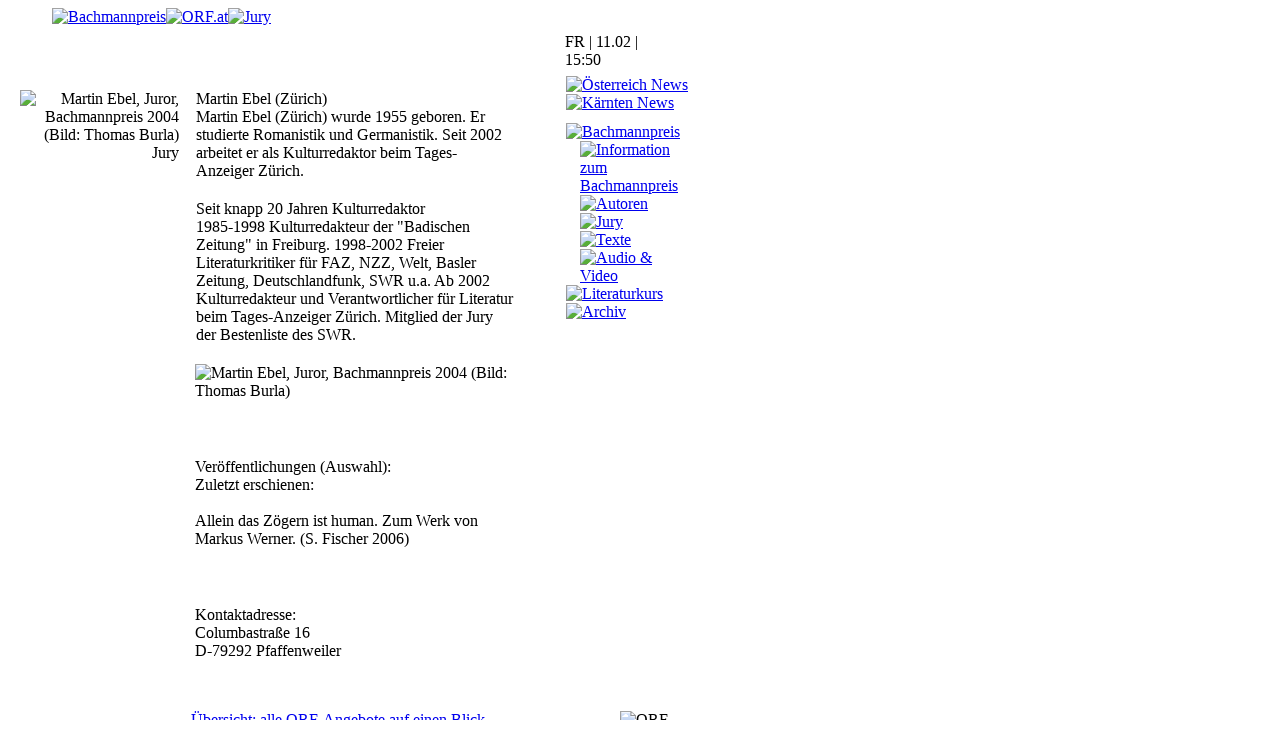

--- FILE ---
content_type: text/html; charset=ISO-8859-1
request_url: http://archiv.bachmannpreis.orf.at/bachmannpreisv2/bachmannpreis/jury/stories/5920/index.html
body_size: 9910
content:
<?xml version="1.0"?>
<!DOCTYPE html PUBLIC "-//W3C//DTD XHTML 1.0 Transitional//EN"
   "http://www.w3.org/TR/xhtml1/DTD/xhtml1-transitional.dtd"> 

<html xmlns="http://www.w3.org/1999/xhtml" xml:lang="en" >

<head>
<title>Martin Ebel (Zürich) - Bachmannpreis</title>
<link rel="shortcut icon" href="http://orf.at/favicon.ico" type="image/x-icon" />
<link rel="icon" href="http://orf.at/favicon.ico" type="image/x-icon" />
<link rel="stylesheet" type="text/css" title="CSS Stylesheet" href="../../../../v2static/css/maind3fa.css?2605" />
<script type="text/javascript" src="http://orf.at/jquery/jquery-1.2.6.pack.js"></script>
<script type="text/javascript" src="http://orf.at/jquery/jquery.media.js"></script>
<script type="text/javascript" src="../../../../v2static/js/main.js"></script>
</head>

<body>

<table class="header" border="0" cellspacing="0" cellpadding="0">
<tr>
<td width="3" nowrap="nowrap"><!-- oewaTag -->
</td>
<td width="155" nowrap="nowrap" align="right"><a href="../../../../index.html"><img src="../../../../v2static/images/main_title.gif" border="0" alt="Bachmannpreis" title="Bachmannpreis" /></a></td>
<td><a href="#"http://orf.at"><img src="../../../../v2static/images/target.gif" border="0" alt="ORF.at" title="ORF.at" /></a></td>
<td width="305"><a href="../../index.html"><img src="../../../../v2static/images/title_jury.gif" alt="Jury" title="Jury" border="0" /></a></td>
</tr>
</table>

<table border="0" cellspacing="0" cellpadding="0">
<tr>
<td valign="top" class="pad">

<table class="status" width="675" border="0" cellspacing="0" cellpadding="7">
<tr>
<td width="536" height="15" nowrap="nowrap"></td>
<td class="smalltext">FR | 11.02 | 15:50
</td>
</tr>
</table>

<table width="675" border="0" cellspacing="0" cellpadding="0">
<tr>
<td class="margin" nowrap="nowrap" width="7"></td>
<td width="560" valign="top" style="padding-bottom:30px;">


<table class="preview" width="533" cellspacing="0" cellpadding="0" border="0">
<tr>
<td width="5" height="14" nowrap="nowrap"></td>
<td width="154" nowrap="nowrap"></td>
<td width="17" nowrap="nowrap"></td>
<td width="314" nowrap="nowrap"></td>
<td width="28" nowrap="nowrap"></td>
<td width="5" align="right" valign="top"><img src="../../../../v2static/images/roundcorner.gif" border="0" alt="" title="" /></td>
</tr>


<tr class="paragraph">
<td></td>
<td class="keywords" align="right" valign="baseline"><img width="153" height="77" title="Martin Ebel, Juror, Bachmannpreis 2004 (Bild: Thomas Burla)" border="0" src="../../../../static2.orf.at/vietnam2/images/site/bachmannpreis/200411/ebel_1_teaser.jpg" alt="Martin Ebel, Juror, Bachmannpreis 2004 (Bild: Thomas Burla)" /><br />Jury</td>
<td></td>
<td valign="top" style="width: 314px;" class="noresize"><span class="storytitle">Martin Ebel (Z&uuml;rich)<br /></span>
Martin Ebel (Z&uuml;rich) wurde 1955 geboren. Er studierte Romanistik und Germanistik. Seit 2002 arbeitet er als Kulturredaktor beim Tages-Anzeiger Z&uuml;rich.<br /></td>
<td></td>
<td></td>
</tr>
<tr>
<td nowrap="nowrap" colspan="6" height="10"></td>
</tr>
<tr><td nowrap="nowrap" colspan="6" height="10"></td></tr>
<tr class="paragraph">
<td></td>
<td class="keywords" align="right" valign="baseline"></td>
<td></td>
<td valign="top" style="width: 314px;" class="noresize"><span class="title">Seit knapp 20 Jahren&nbsp;Kulturredaktor<br /></span>
1985-1998 Kulturredakteur der "Badischen Zeitung" in Freiburg. 1998-2002 Freier Literaturkritiker f&uuml;r FAZ, NZZ, Welt, Basler Zeitung, Deutschlandfunk, SWR u.a. Ab 2002 Kulturredakteur und Verantwortlicher f&uuml;r Literatur beim Tages-Anzeiger Z&uuml;rich. Mitglied der Jury der Bestenliste des SWR.<br /></td>
<td></td>
<td></td>
</tr>
<tr>
<td nowrap="nowrap" colspan="6" height="10"></td>
</tr>
<tr>
<td></td>
<td colspan="5">

<table class="imagebox" cellspacing="0" cellpadding="0" border="0">
<tr>
<td class="background" nowrap="nowrap" height="10"></td>
<td nowrap="nowrap" height="10" colspan="3"></td>
</tr>
<tr>
<td class="background" width="163" align="right" valign="top" nowrap="nowrap"></td>
<td width="12" nowrap="nowrap"></td>
<td width="314" valign="top"><span class="title"></span><img width="300" height="226" title="Martin Ebel, Juror, Bachmannpreis 2004 (Bild: Thomas Burla)" border="0" src="../../../../static2.orf.at/vietnam2/images/site/bachmannpreis/200411/ebel_1_gross.jpg" alt="Martin Ebel, Juror, Bachmannpreis 2004 (Bild: Thomas Burla)" /><br /></td>
<td nowrap="nowrap" width="32"></td>
</tr>
<tr>
<td class="background" nowrap="nowrap" height="10"></td>
<td nowrap="nowrap" height="10" colspan="3"></td>
</tr>
</table>

</td>
</tr>
<tr><td nowrap="nowrap" colspan="6" height="10"></td></tr>
<tr class="paragraph">
<td></td>
<td class="keywords" align="right" valign="baseline"></td>
<td></td>
<td valign="top" style="width: 314px;" class="noresize"><span class="title"></span>
<br /></td>
<td></td>
<td></td>
</tr>
<tr>
<td nowrap="nowrap" colspan="6" height="10"></td>
</tr>
<tr>
<td></td>
<td colspan="5">

<table class="infobox factbox" cellspacing="0" cellpadding="0" border="0">
<tr>
<td class="background" nowrap="nowrap" height="10"></td>
<td nowrap="nowrap" height="10" colspan="3"></td>
</tr>
<tr>
<td class="background" width="163" nowrap="nowrap"></td>
<td width="12" nowrap="nowrap"></td>
<td width="321" valign="top"><span class="title">Ver&ouml;ffentlichungen (Auswahl):<br /></span>
Zuletzt erschienen:<br />
<br />
Allein das Z&ouml;gern ist human. Zum Werk von Markus Werner. (S. Fischer 2006)</td>
<td nowrap="nowrap" width="32"></td>
</tr>
<tr>
<td class="background" nowrap="nowrap" height="10"></td>
<td nowrap="nowrap" height="10" colspan="3"></td>
</tr>
</table>

</td>
</tr>
<tr><td nowrap="nowrap" colspan="6" height="10"></td></tr>
<tr class="paragraph">
<td></td>
<td class="keywords" align="right" valign="baseline"></td>
<td></td>
<td valign="top" style="width: 314px;" class="noresize"><span class="title"></span>
<br /></td>
<td></td>
<td></td>
</tr>
<tr>
<td nowrap="nowrap" colspan="6" height="10"></td>
</tr>
<tr>
<td></td>
<td colspan="5">

<table class="infobox factbox" cellspacing="0" cellpadding="0" border="0">
<tr>
<td class="background" nowrap="nowrap" height="10"></td>
<td nowrap="nowrap" height="10" colspan="3"></td>
</tr>
<tr>
<td class="background" width="163" nowrap="nowrap"></td>
<td width="12" nowrap="nowrap"></td>
<td width="321" valign="top"><span class="title">Kontaktadresse:<br /></span>
Columbastra&szlig;e 16 <br />D-79292 Pfaffenweiler</td>
<td nowrap="nowrap" width="32"></td>
</tr>
<tr>
<td class="background" nowrap="nowrap" height="10"></td>
<td nowrap="nowrap" height="10" colspan="3"></td>
</tr>
</table>

</td>
</tr>

</table>



</td>
<td valign="top">

<table class="navigation" width="140" border="0" cellspacing="0" cellpadding="0">
<tr>
<td width="18" nowrap="nowrap"></td>
<td style="padding-bottom:11px;"><a href="http://oesterreich.orf.at/"><img src="../../../../v2static/images/oe_button.gif" border="0" alt="Österreich News" title="Österreich News" /><br />
<a href="http://kaernten.orf.at/"><img src="../../../../v2static/images/main_button.gif" border="0" alt="Kärnten News" title="Kärnten News" /></a><br />
</td>
</tr>

<tr>
<td valign="top" align="right"></td>
<td colspan="2" valign="top"><a href="http://bachmannpreis.eu/"><img src="../../../../v2static/images/nav_bachmannpreis.gif" border="0" alt="Bachmannpreis" title="Bachmannpreis" /></a><table border="0" cellspacing="0" cellpadding="0"><tr><td width="14" nowrap="nowrap"></td></tr><tr>
<td valign="top" align="right"></td>
<td colspan="2" valign="top"><a href="http://bachmannpreis.eu/de/information"><img src="../../../../v2static/images/nav_information.gif" border="0" alt="Information zum Bachmannpreis" title="Information zum Bachmannpreis" /></a></td>
</tr>
<tr>
<td valign="top" align="right"></td>
<td colspan="2" valign="top"><a href="http://bachmannpreis.eu/de/autoren"><img src="../../../../v2static/images/nav_autoren.gif" border="0" alt="Autoren" title="Autoren" /></a></td>
</tr>
<tr>
<td valign="top" align="right"></td>
<td colspan="2" valign="top"><a href="http://bachmannpreis.eu/de/jury"><img src="../../../../v2static/images/nav_jury.gif" border="0" alt="Jury" title="Jury" /></a></td>
</tr>
<tr>
<td valign="top" align="right"></td>
<td colspan="2" valign="top"><a href="http://bachmannpreis.eu/de/texte"><img src="../../../../v2static/images/nav_texte.gif" border="0" alt="Texte" title="Texte" /></a></td>
</tr>
<tr>
<td valign="top" align="right"></td>
<td colspan="2" valign="top"><a href="http://bachmannpreis.eu/de/audio_video"><img src="../../../../v2static/images/nav_streaming.gif" border="0" alt="Audio & Video" title="Audio & Video" /></a></td>
</tr>
</table></td>
</tr>
<tr>
<td valign="top" align="right"></td>
<td colspan="2" valign="top"><a href="http://bachmannpreis.eu/de/literaturkurs"><img src="../../../../v2static/images/nav_literaturkurs.gif" border="0" alt="Literaturkurs" title="Literaturkurs" /></a></td>
</tr>
<tr>
<td valign="top" align="right"></td>
<td colspan="2" valign="top"><a href="../../../../archiv.html"><img src="../../../../v2static/images/nav_archiv.gif" border="0" alt="Archiv" title="Archiv" /></a></td>
</tr>



</table>

<br /><br /><br />
<!-- eldoradoTag --><br />&nbsp;


</td>
</tr>
</table>

</td>
<td width="3" nowrap="nowrap"></td>
<td valign="top"></td>
</tr>
</table>

<table class="footer" width="675" border="0" cellspacing="0" cellpadding="0">
<tr>
<td height="40" width="163" nowrap="nowrap"></td>
<td width="3%"><img src="../../../../v2static/images/target_anim.gif" border="0" alt="" title="" /></td>
<td class="smalltext"><a class="navigation" href="http://orf.at/uebersicht">Übersicht: alle ORF-Angebote auf einen Blick</a></td>
<td align="right"><img src="../../../../v2static/images/orf_logo.gif" border="0" alt="ORF" title="ORF" /></td>
<td width="15"></td>
</tr>
</table>




</body>

</html>
